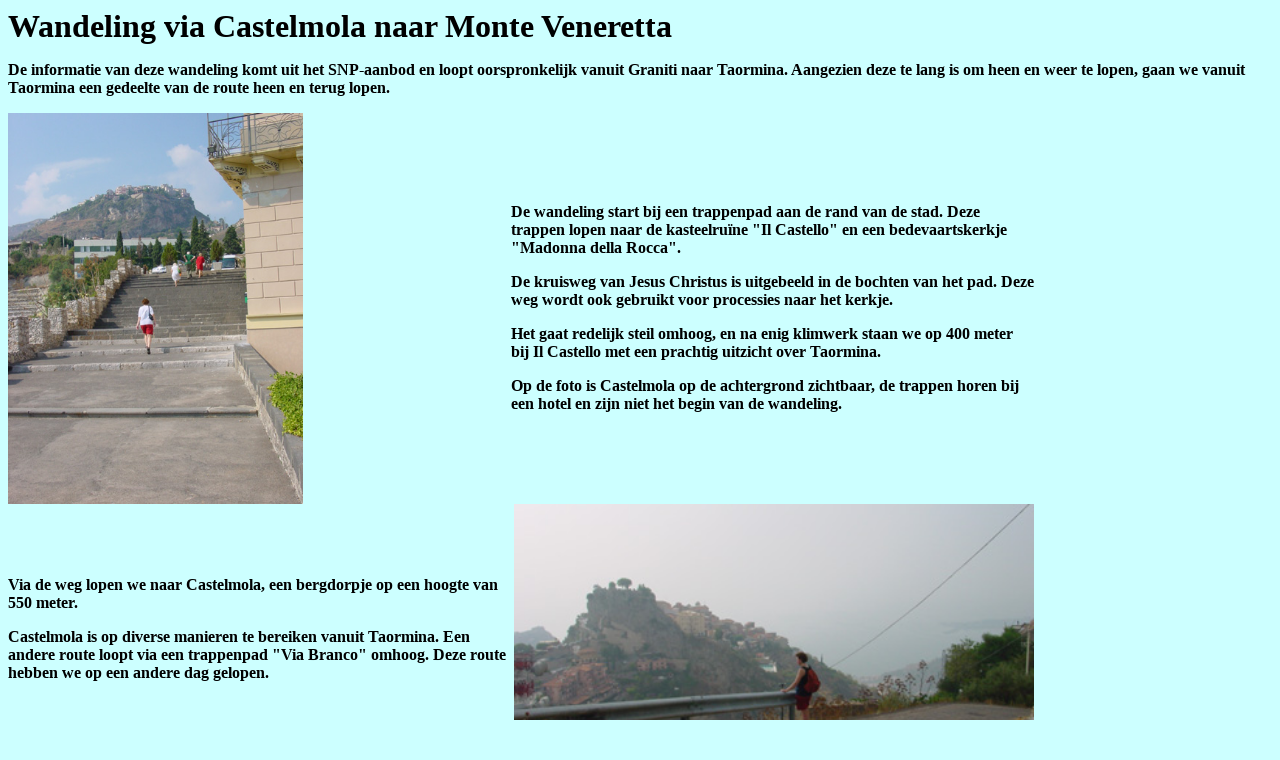

--- FILE ---
content_type: text/html
request_url: http://www.baidenmann.com/Wandelen%20Sicilie/wandeling%20veneretta.htm
body_size: 2015
content:
<html>

<head>
<meta http-equiv="Content-Language" content="nl">
<meta http-equiv="Content-Type" content="text/html; charset=windows-1252">
<meta name="GENERATOR" content="Microsoft FrontPage 4.0">
<meta name="ProgId" content="FrontPage.Editor.Document">
<title>Wandeling op Sicilie via Castelmola naar Monte Veneretta</title>
</head>

<body bgcolor="#CCFFFF">

<p><b><font face="Verdana" size="6">Wandeling via Castelmola naar Monte
Veneretta</font></b></p>

<p><b><font face="Verdana">De informatie van deze wandeling komt uit het
SNP-aanbod en loopt oorspronkelijk vanuit
Graniti naar Taormina. Aangezien deze te lang is om heen en weer te lopen, gaan
we vanuit Taormina een gedeelte van de route heen en terug lopen.</font></b></p>

<table border="0" cellpadding="0" cellspacing="0" width="1000">
  <tr>
    <td><b><font face="Verdana"><img border="0" src="castolmola.jpg" alt="castelmola " width="295" height="391" align="left"></font></b></td>
    <td>

<p><b><font face="Verdana">De wandeling start bij een trappenpad aan de rand van
de stad. Deze trappen lopen naar de kasteelruïne &quot;Il Castello&quot; en een
bedevaartskerkje &quot;Madonna della Rocca&quot;. </font></b></p>

<p><b><font face="Verdana">De kruisweg van Jesus Christus is uitgebeeld in de
bochten van het pad. Deze weg wordt ook gebruikt voor processies naar het
kerkje.</font></b></p>

<p><b><font face="Verdana">Het gaat redelijk steil omhoog, en na enig klimwerk
staan we op 400 meter bij Il Castello met een prachtig uitzicht over Taormina.</font></b></p>

<p><b><font face="Verdana">Op de foto is Castelmola op de achtergrond zichtbaar, de trappen horen
bij een hotel en zijn niet het begin van de wandeling.</font></b></p>

    </td>
  </tr>
  <tr>
    <td>

<p><b><font face="Verdana">Via de weg lopen we naar Castelmola, een bergdorpje
op een hoogte van 550 meter. </font></b></p>

<p><b><font face="Verdana">Castelmola is op diverse manieren te bereiken vanuit
Taormina. Een andere route loopt via een trappenpad &quot;Via Branco&quot;
omhoog. Deze route hebben we op een andere dag gelopen.</font></b></p>

      <p>&nbsp;</td>
    <td><b><font face="Verdana"><img border="0" src="5-9-castelmola.jpg" alt="Il Castello op de achtergrond" align="right" width="520" height="284"></font></b></td>
  </tr>
  <tr>
    <td><img border="0" src="5-9-taormina-vanuit-castelm.jpg" alt="taormina vanuit castelmola" align="left"></td>
    <td>

<p><b><font face="Verdana">Eenmaal in Castelmola aangekomen is het uitzicht over
de zee en de omliggende dorpen geweldig. </font></b></p>

<p><b><font face="Verdana">Castelmola is een klein dorp, gebouwd rondom een
kasteelruïne. Er zijn wat terrassen en winkeltjes.</font></b></p>

<p><b><font face="Verdana">Na een korte rustpauze gaan we weer op pad.</font></b></p>

    </td>
  </tr>
  <tr>
    <td>

<p><b><font face="Verdana">Nadat we Castelmola hebben verlaten wordt het
landschap wat ruiger en rotsachtig. </font></b></p>

<p><b><font face="Verdana">Op diverse plekken is zichtbaar dat de begroeiing in
brand heeft gestaan. </font></b></p>

<p><font face="Verdana"><b>We volgen een oud en vervallen trappenpad omhoog
richting Monte Veneretta.</b></font> <font face="Verdana"><b>Dit gebied maakt
deel uit van het Peloritani gebergte. </b></font></p>

<p><font face="Verdana"><b>Het hoogste punt van de wandeling is ongeveer 800
meter.</b></font></p>

      <p>&nbsp;</td>
    <td><b><font face="Verdana"><img border="0" src="5-9-trappenpad.jpg" alt="oud trappenpad bergop" align="right"></font></b></td>
  </tr>
  <tr>
    <td><font face="Verdana"><b><img border="0" src="5-9-wolken.jpg" alt="wolken trekken de vallei binnen" align="left"></b></font></td>
    <td>

<p><font face="Verdana"><b>We zijn met zonnig weer vertrokken maar in de loop
van de morgen komen er donkere wolken aan. </b></font></p>

<p><font face="Verdana"><b>We zien wolken over een bergtop de vallei onder ons
binnentrekken maar ze bereiken ons niet. </b></font></p>

<p><font face="Verdana"><b>De regenjassen kunnen in de rugzak blijven zitten.</b></font></p>

<p>&nbsp;</p>

      <p>&nbsp;</td>
  </tr>
  <tr>
    <td>

<p><font face="Verdana"><b>We volgen de route nog een stuk langs een heuvel. Het
landschap is erg mooi maar wel kaal. We komen geen bos tegen, wel her en der
verspreid wat bomen.</b></font></p>

<p><font face="Verdana"><b>We zijn nu al een paar uur onderweg en het wordt tijd
om terug te keren. </b></font></p>

<p><font face="Verdana"><b>Nadat we een broodje hebben gegeten, volgen we
dezelfde route terug naar Castelmola.</b></font></p>

    </td>
    <td><font face="Verdana"><b><img border="0" src="5-9-pad-langs-berg.jpg" alt="langs de heuvel" align="right"></b></font></td>
  </tr>
  <tr>
    <td><font face="Verdana"><b><img border="0" src="5-9-baai-giardini.jpg" alt="baai van giardini" align="left"></b></font></td>
    <td>

<p><font face="Verdana"><b>Vanuit Castelmola nemen we een ander trappenpad terug
richting Taormina. </b></font></p>

<p><font face="Verdana"><b>De hele weg naar beneden hebben we uitzicht op de
baai van Giardini Naxos en de tolweg die het dal doorsnijdt. </b></font></p>

    </td>
  </tr>
  <tr>
    <td>

<p><font face="Verdana"><b>De daling gaat redelijk snel. De huizen van Taormina
komen alweer in zicht. </b></font></p>

<p><font face="Verdana"><b>Onderweg komen we nog een kraantje tegen waaruit
bergwater komt. Het water is heerlijk koel.</b></font></p>

<p><font face="Verdana"><b>Na een heerlijke wandeldag zijn we in de loop van de
middag weer terug in het hotel.</b></font></p>

      <p>&nbsp;</td>
    <td><font face="Verdana"><b><img border="0" src="5-9-verkoeling.jpg" alt="verkoelende bergwater" align="right"></b></font></td>
  </tr>
</table>

<p><font face="Verdana"><b><a href="Sicilie.htm">Terug</a>&nbsp; <a href="wandeling%20monte%20nero.htm">Volgende</a></b></font></p>

<p>&nbsp;</p>

<p>&nbsp;</p>

<p>&nbsp;</p>

<p>&nbsp;</p>

<p>&nbsp;</p>

<p>&nbsp;</p>

<p>&nbsp;</p>

<p>&nbsp;</p>

<p>&nbsp;</p>

<p>&nbsp;</p>

<p>&nbsp;</p>

<p>&nbsp;</p>

</body>

</html>
